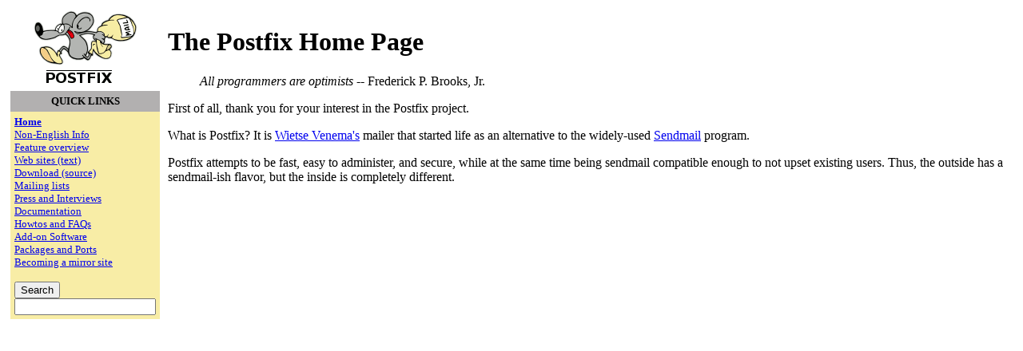

--- FILE ---
content_type: text/html
request_url: https://ftp.nl.freebsd.org/pub/pub/pub/mail/postfix/?C=N;O=A
body_size: 1041
content:
<!doctype html public "-//W3C//DTD HTML 4.01 Transitional//EN"
        "http://www.w3.org/TR/html4/loose.dtd">

<html>

<head>

<title>The Postfix Home Page</title>

<meta http-equiv="Content-Type" content="text/html; charset=us-ascii">

</head>

<body bgcolor="#ffffff">

<table border="0" cellpadding="5" cellspacing="0" width="100%">

<tr> 

<td align="center" valign="top"> 

<img src="mysza.gif" width="130" height="91" alt="[LOGO]">

<table cellpadding="5" cellspacing="0"> 

<tr> <td> </td> </tr> 

<tr> <td nowrap align="center" bgcolor="#b2b0b0">

<font size="-1"> <strong> QUICK LINKS </strong> </font> </td> </tr> 

<tr>

<td nowrap bgcolor="#f8eda6" align="left">

<form method="get" action="http://www.google.com/search">

<font size="-1">

<strong><a href="start.html">Home</a></strong> <br>

<a href="non-english.html">Non-English Info</a> <br>

<a href="features.html">Feature overview </a> <br>

<a href="web-sites.html">Web sites (text)</a> <br>

<a href="download.html">Download (source)</a> <br>

<a href="lists.html">Mailing lists</a> <br>

<a href="press.html">Press and Interviews</a> <br>

<a href="documentation.html">Documentation</a> <br>

<a href="docs.html">Howtos and FAQs</a> <br>

<a href="addon.html">Add-on Software</a> <br>

<a href="packages.html">Packages and Ports</a> <br>

<a href="mirror.html">Becoming a mirror site</a> <br> <br>

<input size="-1" type="submit" value="Search"><br>
<input type="text" name="q" size="20" maxlength="255" value=""> 
<input type="hidden" name="sitesearch" value="www.postfix.org">

</font>

</form>

</td> </tr> </table> </td>

<td valign="top">

<h1> The Postfix Home Page</h1>

<blockquote><i> All programmers are optimists </i> -- Frederick P.
Brooks, Jr.  </blockquote>

<p> First of all, thank you for your interest in the Postfix project.
</p>

<p> What is Postfix? It is <a
href="http://www.porcupine.org/wietse/">Wietse Venema's</a> mailer
that started life as an alternative to the widely-used <a
href="http://www.sendmail.org/">Sendmail</a> program.  </p>

<p> Postfix attempts to be fast, easy to administer, and secure,
while at the same time being sendmail compatible enough to not
upset existing users. Thus, the outside has a sendmail-ish flavor,
but the inside is completely different.  </p>

</td>

</tr>

</table>

</body></html>
